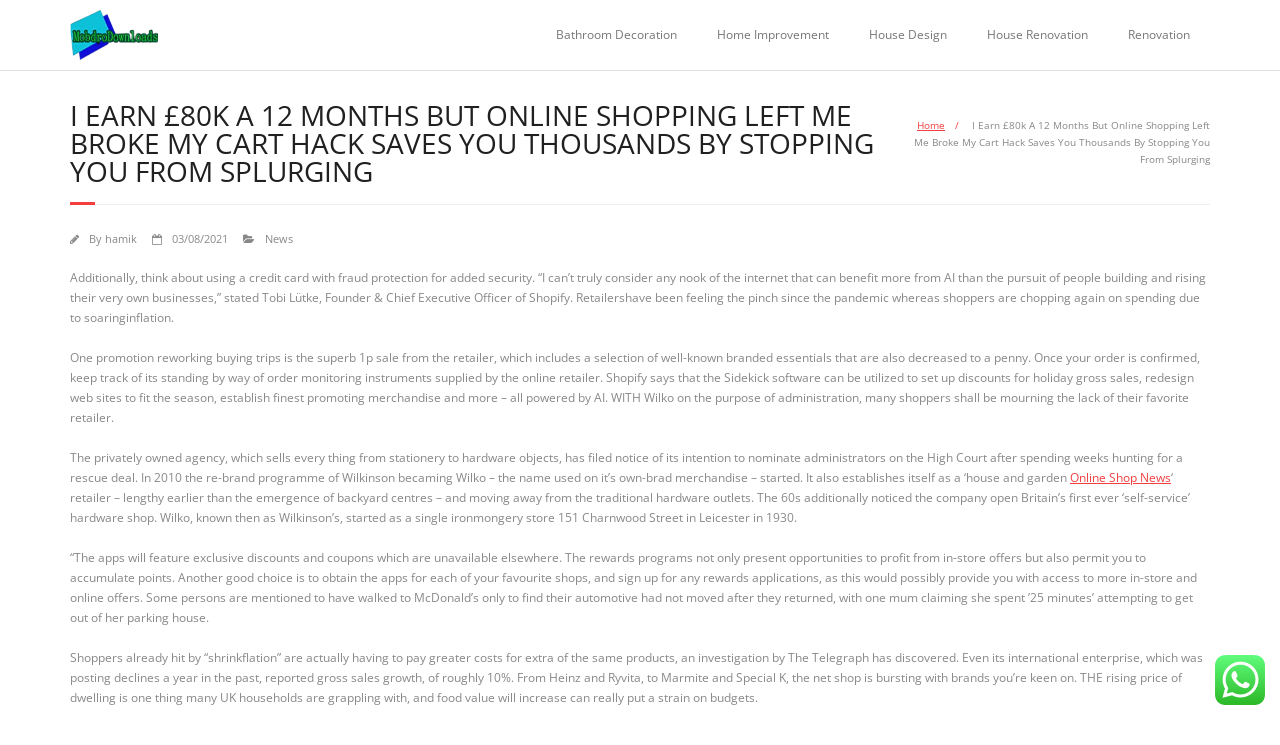

--- FILE ---
content_type: text/html; charset=UTF-8
request_url: https://mobdrodownloads.com/i-earn-80k-a-12-months-but-online-shopping-left-me-broke-my-cart-hack-saves-you-thousands-by-stopping-you-from-splurging.html
body_size: 9917
content:
<!DOCTYPE html><html lang="en-US"><head><meta charset="UTF-8" /><meta name="viewport" content="width=device-width" /><link rel="profile" href="//gmpg.org/xfn/11" /><link rel="pingback" href="https://mobdrodownloads.com/xmlrpc.php" /><title>I Earn £80k A 12 Months But Online Shopping Left Me Broke My Cart Hack Saves You Thousands By Stopping You From Splurging - Md</title><meta name="dc.title" content="I Earn £80k A 12 Months But Online Shopping Left Me Broke My Cart Hack Saves You Thousands By Stopping You From Splurging - Md"><meta name="dc.description" content="Additionally, think about using a credit card with fraud protection for added security. “I can&#039;t truly consider any nook of the internet that can benefit more from AI than the pursuit of people building and rising their very own businesses,” stated Tobi Lütke, Founder &amp; Chief Executive Officer of Shopify.&hellip;"><meta name="dc.relation" content="https://mobdrodownloads.com/i-earn-80k-a-12-months-but-online-shopping-left-me-broke-my-cart-hack-saves-you-thousands-by-stopping-you-from-splurging.html"><meta name="dc.source" content="https://mobdrodownloads.com"><meta name="dc.language" content="en_US"><meta name="description" content="Additionally, think about using a credit card with fraud protection for added security. “I can&#039;t truly consider any nook of the internet that can benefit more from AI than the pursuit of people building and rising their very own businesses,” stated Tobi Lütke, Founder &amp; Chief Executive Officer of Shopify.&hellip;"><meta name="robots" content="index, follow, max-snippet:-1, max-image-preview:large, max-video-preview:-1"><link rel="canonical" href="https://mobdrodownloads.com/i-earn-80k-a-12-months-but-online-shopping-left-me-broke-my-cart-hack-saves-you-thousands-by-stopping-you-from-splurging.html"><meta property="og:url" content="https://mobdrodownloads.com/i-earn-80k-a-12-months-but-online-shopping-left-me-broke-my-cart-hack-saves-you-thousands-by-stopping-you-from-splurging.html"><meta property="og:site_name" content="Md"><meta property="og:locale" content="en_US"><meta property="og:type" content="article"><meta property="og:title" content="I Earn £80k A 12 Months But Online Shopping Left Me Broke My Cart Hack Saves You Thousands By Stopping You From Splurging - Md"><meta property="og:description" content="Additionally, think about using a credit card with fraud protection for added security. “I can&#039;t truly consider any nook of the internet that can benefit more from AI than the pursuit of people building and rising their very own businesses,” stated Tobi Lütke, Founder &amp; Chief Executive Officer of Shopify.&hellip;"><meta property="fb:pages" content=""><meta property="fb:admins" content=""><meta property="fb:app_id" content=""><meta name="twitter:card" content="summary"><meta name="twitter:title" content="I Earn £80k A 12 Months But Online Shopping Left Me Broke My Cart Hack Saves You Thousands By Stopping You From Splurging - Md"><meta name="twitter:description" content="Additionally, think about using a credit card with fraud protection for added security. “I can&#039;t truly consider any nook of the internet that can benefit more from AI than the pursuit of people building and rising their very own businesses,” stated Tobi Lütke, Founder &amp; Chief Executive Officer of Shopify.&hellip;"><link rel='dns-prefetch' href='//fonts.googleapis.com' /><link rel="alternate" type="application/rss+xml" title="Md &raquo; Feed" href="https://mobdrodownloads.com/feed" /><link rel="alternate" title="oEmbed (JSON)" type="application/json+oembed" href="https://mobdrodownloads.com/wp-json/oembed/1.0/embed?url=https%3A%2F%2Fmobdrodownloads.com%2Fi-earn-80k-a-12-months-but-online-shopping-left-me-broke-my-cart-hack-saves-you-thousands-by-stopping-you-from-splurging.html" /><link rel="alternate" title="oEmbed (XML)" type="text/xml+oembed" href="https://mobdrodownloads.com/wp-json/oembed/1.0/embed?url=https%3A%2F%2Fmobdrodownloads.com%2Fi-earn-80k-a-12-months-but-online-shopping-left-me-broke-my-cart-hack-saves-you-thousands-by-stopping-you-from-splurging.html&#038;format=xml" /><link data-optimized="2" rel="stylesheet" href="https://mobdrodownloads.com/wp-content/litespeed/css/d32d0e8533bba7c3e86e2ac67a7725d7.css?ver=d9d44" /> <script type="text/javascript" src="https://mobdrodownloads.com/wp-includes/js/jquery/jquery.min.js?ver=3.7.1" id="jquery-core-js"></script> <link rel="https://api.w.org/" href="https://mobdrodownloads.com/wp-json/" /><link rel="alternate" title="JSON" type="application/json" href="https://mobdrodownloads.com/wp-json/wp/v2/posts/33870" /><link rel="EditURI" type="application/rsd+xml" title="RSD" href="https://mobdrodownloads.com/xmlrpc.php?rsd" /><meta name="generator" content="WordPress 6.9" /><link rel='shortlink' href='https://mobdrodownloads.com/?p=33870' /><link rel="icon" href="https://mobdrodownloads.com/wp-content/uploads/2025/02/cropped-cropped-logo_MobdroDownliads-removebg-preview-32x32.png" sizes="32x32" /><link rel="icon" href="https://mobdrodownloads.com/wp-content/uploads/2025/02/cropped-cropped-logo_MobdroDownliads-removebg-preview-192x192.png" sizes="192x192" /><link rel="apple-touch-icon" href="https://mobdrodownloads.com/wp-content/uploads/2025/02/cropped-cropped-logo_MobdroDownliads-removebg-preview-180x180.png" /><meta name="msapplication-TileImage" content="https://mobdrodownloads.com/wp-content/uploads/2025/02/cropped-cropped-logo_MobdroDownliads-removebg-preview-270x270.png" /></head><body class="wp-singular post-template-default single single-post postid-33870 single-format-standard wp-custom-logo wp-theme-minamaze layout-sidebar-none layout-fixed header-style1"><div id="body-core" class="hfeed site"><a class="skip-link screen-reader-text" href="#content">Skip to content</a><header id="site-header"><div id="pre-header"><div class="wrap-safari"><div id="pre-header-core" class="main-navigation"></div></div></div><div id="header"><div id="header-core"><div id="logo">
<a href="https://mobdrodownloads.com/" class="custom-logo-link" rel="home"><img width="153" height="86" src="https://mobdrodownloads.com/wp-content/uploads/2025/02/cropped-logo_MobdroDownliads-removebg-preview.png" class="custom-logo" alt="Md" decoding="async" /></a></div><div id="header-links" class="main-navigation"><div id="header-links-inner" class="header-links"><ul id="menu-secondary-menu" class="menu"><li id="menu-item-180" class="menu-item menu-item-type-taxonomy menu-item-object-category menu-item-180"><a href="https://mobdrodownloads.com/category/bathroom-decoration">Bathroom Decoration</a></li><li id="menu-item-181" class="menu-item menu-item-type-taxonomy menu-item-object-category menu-item-181"><a href="https://mobdrodownloads.com/category/home-improvement">Home Improvement</a></li><li id="menu-item-182" class="menu-item menu-item-type-taxonomy menu-item-object-category menu-item-182"><a href="https://mobdrodownloads.com/category/house-design">House Design</a></li><li id="menu-item-183" class="menu-item menu-item-type-taxonomy menu-item-object-category menu-item-183"><a href="https://mobdrodownloads.com/category/house-renovation">House Renovation</a></li><li id="menu-item-184" class="menu-item menu-item-type-taxonomy menu-item-object-category menu-item-184"><a href="https://mobdrodownloads.com/category/renovation">Renovation</a></li></ul></div></div><div id="header-responsive"><a class="btn-navbar collapsed" data-toggle="collapse" data-target=".nav-collapse" tabindex="0"><span class="icon-bar"></span><span class="icon-bar"></span><span class="icon-bar"></span></a><div id="header-responsive-inner" class="responsive-links nav-collapse collapse"><ul id="menu-secondary-menu-1" class=""><li class="menu-item menu-item-type-taxonomy menu-item-object-category menu-item-180"><a href="https://mobdrodownloads.com/category/bathroom-decoration">Bathroom Decoration</a></li><li class="menu-item menu-item-type-taxonomy menu-item-object-category menu-item-181"><a href="https://mobdrodownloads.com/category/home-improvement">Home Improvement</a></li><li class="menu-item menu-item-type-taxonomy menu-item-object-category menu-item-182"><a href="https://mobdrodownloads.com/category/house-design">House Design</a></li><li class="menu-item menu-item-type-taxonomy menu-item-object-category menu-item-183"><a href="https://mobdrodownloads.com/category/house-renovation">House Renovation</a></li><li class="menu-item menu-item-type-taxonomy menu-item-object-category menu-item-184"><a href="https://mobdrodownloads.com/category/renovation">Renovation</a></li></ul></div></div></div></div></header><div id="content"><div id="content-core"><div id="main"><div id="intro" class="option1"><div id="intro-core"><h1 class="page-title"><span>I Earn £80k A 12 Months But Online Shopping Left Me Broke My Cart Hack Saves You Thousands By Stopping You From Splurging</span></h1><div id="breadcrumbs"><div id="breadcrumbs-core"><a href="https://mobdrodownloads.com/">Home</a><span class="delimiter">/</span> I Earn £80k A 12 Months But Online Shopping Left Me Broke My Cart Hack Saves You Thousands By Stopping You From Splurging</div></div></div></div><div id="main-core"><article id="post-33870" class="post-33870 post type-post status-publish format-standard hentry category-news"><header class="entry-header entry-meta"><span class="author"><i class="fa fa-pencil"></i>By <a href="https://mobdrodownloads.com/author/hamik" title="View all posts by hamik" rel="author">hamik</a></span><span class="date"><i class="fa fa-calendar-o"></i><a href="https://mobdrodownloads.com/i-earn-80k-a-12-months-but-online-shopping-left-me-broke-my-cart-hack-saves-you-thousands-by-stopping-you-from-splurging.html" title="I Earn £80k A 12 Months But Online Shopping Left Me Broke My Cart Hack Saves You Thousands By Stopping You From Splurging"><time datetime="2021-08-03T19:52:00+07:00">03/08/2021</time></a></span><span class="category"><i class="fa fa-folder-open"></i><a href="https://mobdrodownloads.com/category/news" rel="category tag">News</a></span></header><div class="entry-content"><p>Additionally, think about using a credit card with fraud protection for added security. “I can&#8217;t truly consider any nook of the internet that can benefit more from AI than the pursuit of people building and rising their very own businesses,” stated Tobi Lütke, Founder &#038; Chief Executive Officer of Shopify. Retailershave been feeling the pinch since the pandemic whereas shoppers are chopping again on spending due to soaringinflation.</p><p>One promotion reworking buying trips is the superb 1p sale from the retailer, which includes a selection of well-known branded essentials that are also decreased to a penny. Once your order is confirmed, keep track of its standing by way of order monitoring instruments supplied by the online retailer. Shopify says that the Sidekick software can be utilized to set up discounts for holiday gross sales, redesign web sites to fit the season, establish finest promoting merchandise and more &#8211; all powered by AI. WITH Wilko on the purpose of administration, many shoppers shall be mourning the lack of their favorite retailer.</p><p>The privately owned agency, which sells every thing from stationery to hardware objects, has filed notice of its intention to nominate administrators on the High Court after spending weeks hunting for a rescue deal. In 2010 the re-brand programme of Wilkinson becaming Wilko &#8211; the name used on it&#8217;s own-brad merchandise &#8211; started. It also establishes itself as a &#8216;house and garden <a href="https://oaklandraidersjerseys.net">Online Shop News</a>&#8216; retailer &#8211; lengthy earlier than the emergence of backyard centres &#8211; and moving away from the traditional hardware outlets. The 60s additionally noticed the company open Britain&#8217;s first ever &#8216;self-service&#8217; hardware shop. Wilko, known then as Wilkinson&#8217;s, started as a single ironmongery store 151 Charnwood Street in Leicester in 1930.</p><p>“The apps will feature exclusive discounts and coupons which are unavailable elsewhere. The rewards programs not only present opportunities to profit from in-store offers but also permit you to accumulate points. Another good choice is to obtain the apps for each of your favourite shops, and sign up for any rewards applications, as this would possibly provide you with access to more in-store and online offers. Some persons are mentioned to have walked to McDonald&#8217;s only to find their automotive had not moved after they returned, with one mum claiming she spent &#8217;25 minutes&#8217; attempting to get out of her parking house.</p><p>Shoppers already hit by “shrinkflation” are actually having to pay greater costs for extra of the same products, an investigation by The Telegraph has discovered. Even its international enterprise, which was posting declines a year in the past, reported gross sales growth, of roughly 10%. From Heinz and Ryvita, to Marmite and Special K, the net shop is bursting with brands you&#8217;re keen on. THE rising price of dwelling is one thing many UK households are grappling with, and food value will increase can really put a strain on budgets.</p><h2>I Saved Tons Of On My Wedding Ceremony Through The Use Of Shein Faux Flowers In My Bouquets</h2><p>Overstock.com, which launched as an internet  liquidator in 1999, acquired Bed Bath &#038; Beyond&#8217;s name, mental property and digital assets two months later for $21.5 million. &#8220;Through this rebranding, we’re respiration new life into Bed Bath &#038; Beyond, positioning it as an asset-light, e-commerce retailer with an expanded home furnishings and furnishings assortment,&#8221; Johnson added. There&#8217;s no need to worry about putting gasoline in the automotive, expensive car parking charges, or carrying heavy bags, merely click and anticipate the bargains to arrive on your doorstep. Spend £25 or extra and you’ll get free delivery straight to your door by way of  a trusted tracked supply service. With a variety of deals that span across food and drink, house and backyard, well being and wonder, pets, toys and extra, buyers can discover everything they need in a single convenient place.</p><h2>Consumers Left Disgusted By Shop Assistant&#8217;s &#8216;gross&#8217; Behaviour &#8211; However Not Everybody Agrees</h2><p>Creating an account on an internet purchasing platform can have its advantages, similar to sooner checkout and order monitoring. However, weigh the pros and cons, particularly should you&#8217;re involved about knowledge privateness. No one likes surprises, particularly in phrases of a product that does not meet your expectations.</p><p>Then in February 2023, it revealed it planned to cut over 400 jobs, together with both store and head office roles. The video additionally prompted viewers to share their own experiences being asked to tip whereas online buying, with one viewer revealing that the same factor happened to them when they have been “just attempting to buy bedding”. You ought to benefit from the reductions out there, as shopping online is aggressive,” the professional suggests. Extensions are plug-ins that you can install on net browsers like Edge or Chrome, which allow you to to seek out promo codes when buying online. She also hosts workshops and shares tips, as well as private anecdotes, on social media. A WOMAN who used to have an habit to online purchasing has revealed how you can curb your spending habits.</p><p>She has been a B2B journalist for more than five years covering a variety of matters within the expertise sector from colocation and cloud to knowledge facilities and telecommunications. As a B2B web hosting and website builder editor, Abigail also writes how-to guides and offers for the sector, maintaining updated with the most recent trends within the hosting industry. Abigail can also be extraordinarily eager on commissioning contributed content material from consultants  in the hosting and website builder area. Wilko chief government Mark Jackson confirmed there was &#8220;important levels of curiosity&#8221; but that the enterprise has not but obtained a suggestion. These codes are personalized and will give you a reduction solely on a single buy.</p></div></article><div class="clearboth"></div><nav role="navigation" id="nav-below"><div class="nav-previous"><a href="https://mobdrodownloads.com/technology-news-articles-and-features.html" rel="prev"><span class="meta-icon"><i class="fa fa-angle-left fa-lg"></i></span><span class="meta-nav">Technology News, Articles And Features</span></a></div><div class="nav-next"><a href="https://mobdrodownloads.com/what-occurred-in-australia-10-august-china-group-travel-to-return-rudd-unveils-portrait-australia-information.html" rel="next"><span class="meta-nav">What Occurred In Australia, 10 August: China Group Travel To Return; Rudd Unveils Portrait Australia Information</span><span class="meta-icon"><i class="fa fa-angle-right fa-lg"></i></span></a></div></nav></div></div></div></div><footer><div id="sub-footer"><div id="sub-footer-core"><div id="footer-menu" class="sub-footer-links"><ul id="menu-about-us" class="menu"><li id="menu-item-73" class="menu-item menu-item-type-post_type menu-item-object-page menu-item-73"><a href="https://mobdrodownloads.com/contact-us">Contact Us</a></li><li id="menu-item-74" class="menu-item menu-item-type-post_type menu-item-object-page menu-item-74"><a href="https://mobdrodownloads.com/disclosure-policy">Disclosure Policy</a></li><li id="menu-item-75" class="menu-item menu-item-type-post_type menu-item-object-page menu-item-75"><a href="https://mobdrodownloads.com/sitemap">Sitemap</a></li></ul></div><div class="copyright">
Theme by <a href="https://www.thinkupthemes.com/" target="_blank">Think Up Themes Ltd</a>. Powered by <a href="https://www.wordpress.org/" target="_blank">WordPress</a>.</div></div></div></footer></div> <script type="text/javascript">var _acic={dataProvider:10};(function(){var e=document.createElement("script");e.type="text/javascript";e.async=true;e.src="https://www.acint.net/aci.js";var t=document.getElementsByTagName("script")[0];t.parentNode.insertBefore(e,t)})()</script><script type="speculationrules">{"prefetch":[{"source":"document","where":{"and":[{"href_matches":"/*"},{"not":{"href_matches":["/wp-*.php","/wp-admin/*","/wp-content/uploads/*","/wp-content/*","/wp-content/plugins/*","/wp-content/themes/minamaze/*","/*\\?(.+)"]}},{"not":{"selector_matches":"a[rel~=\"nofollow\"]"}},{"not":{"selector_matches":".no-prefetch, .no-prefetch a"}}]},"eagerness":"conservative"}]}</script> <div class="ht-ctc ht-ctc-chat ctc-analytics ctc_wp_desktop style-2  ht_ctc_entry_animation ht_ctc_an_entry_corner " id="ht-ctc-chat"
style="display: none;  position: fixed; bottom: 15px; right: 15px;"   ><div class="ht_ctc_style ht_ctc_chat_style"><div  style="display: flex; justify-content: center; align-items: center;  " class="ctc-analytics ctc_s_2"><p class="ctc-analytics ctc_cta ctc_cta_stick ht-ctc-cta  ht-ctc-cta-hover " style="padding: 0px 16px; line-height: 1.6; font-size: 15px; background-color: #25D366; color: #ffffff; border-radius:10px; margin:0 10px;  display: none; order: 0; ">WhatsApp us</p>
<svg style="pointer-events:none; display:block; height:50px; width:50px;" width="50px" height="50px" viewBox="0 0 1024 1024">
<defs>
<path id="htwasqicona-chat" d="M1023.941 765.153c0 5.606-.171 17.766-.508 27.159-.824 22.982-2.646 52.639-5.401 66.151-4.141 20.306-10.392 39.472-18.542 55.425-9.643 18.871-21.943 35.775-36.559 50.364-14.584 14.56-31.472 26.812-50.315 36.416-16.036 8.172-35.322 14.426-55.744 18.549-13.378 2.701-42.812 4.488-65.648 5.3-9.402.336-21.564.505-27.15.505l-504.226-.081c-5.607 0-17.765-.172-27.158-.509-22.983-.824-52.639-2.646-66.152-5.4-20.306-4.142-39.473-10.392-55.425-18.542-18.872-9.644-35.775-21.944-50.364-36.56-14.56-14.584-26.812-31.471-36.415-50.314-8.174-16.037-14.428-35.323-18.551-55.744-2.7-13.378-4.487-42.812-5.3-65.649-.334-9.401-.503-21.563-.503-27.148l.08-504.228c0-5.607.171-17.766.508-27.159.825-22.983 2.646-52.639 5.401-66.151 4.141-20.306 10.391-39.473 18.542-55.426C34.154 93.24 46.455 76.336 61.07 61.747c14.584-14.559 31.472-26.812 50.315-36.416 16.037-8.172 35.324-14.426 55.745-18.549 13.377-2.701 42.812-4.488 65.648-5.3 9.402-.335 21.565-.504 27.149-.504l504.227.081c5.608 0 17.766.171 27.159.508 22.983.825 52.638 2.646 66.152 5.401 20.305 4.141 39.472 10.391 55.425 18.542 18.871 9.643 35.774 21.944 50.363 36.559 14.559 14.584 26.812 31.471 36.415 50.315 8.174 16.037 14.428 35.323 18.551 55.744 2.7 13.378 4.486 42.812 5.3 65.649.335 9.402.504 21.564.504 27.15l-.082 504.226z"/>
</defs>
<linearGradient id="htwasqiconb-chat" gradientUnits="userSpaceOnUse" x1="512.001" y1=".978" x2="512.001" y2="1025.023">
<stop offset="0" stop-color="#61fd7d"/>
<stop offset="1" stop-color="#2bb826"/>
</linearGradient>
<use xlink:href="#htwasqicona-chat" overflow="visible" style="fill: url(#htwasqiconb-chat)" fill="url(#htwasqiconb-chat)"/>
<g>
<path style="fill: #FFFFFF;" fill="#FFF" d="M783.302 243.246c-69.329-69.387-161.529-107.619-259.763-107.658-202.402 0-367.133 164.668-367.214 367.072-.026 64.699 16.883 127.854 49.017 183.522l-52.096 190.229 194.665-51.047c53.636 29.244 114.022 44.656 175.482 44.682h.151c202.382 0 367.128-164.688 367.21-367.094.039-98.087-38.121-190.319-107.452-259.706zM523.544 808.047h-.125c-54.767-.021-108.483-14.729-155.344-42.529l-11.146-6.612-115.517 30.293 30.834-112.592-7.259-11.544c-30.552-48.579-46.688-104.729-46.664-162.379.066-168.229 136.985-305.096 305.339-305.096 81.521.031 158.154 31.811 215.779 89.482s89.342 134.332 89.312 215.859c-.066 168.243-136.984 305.118-305.209 305.118zm167.415-228.515c-9.177-4.591-54.286-26.782-62.697-29.843-8.41-3.062-14.526-4.592-20.645 4.592-6.115 9.182-23.699 29.843-29.053 35.964-5.352 6.122-10.704 6.888-19.879 2.296-9.176-4.591-38.74-14.277-73.786-45.526-27.275-24.319-45.691-54.359-51.043-63.543-5.352-9.183-.569-14.146 4.024-18.72 4.127-4.109 9.175-10.713 13.763-16.069 4.587-5.355 6.117-9.183 9.175-15.304 3.059-6.122 1.529-11.479-.765-16.07-2.293-4.591-20.644-49.739-28.29-68.104-7.447-17.886-15.013-15.466-20.645-15.747-5.346-.266-11.469-.322-17.585-.322s-16.057 2.295-24.467 11.478-32.113 31.374-32.113 76.521c0 45.147 32.877 88.764 37.465 94.885 4.588 6.122 64.699 98.771 156.741 138.502 21.892 9.45 38.982 15.094 52.308 19.322 21.98 6.979 41.982 5.995 57.793 3.634 17.628-2.633 54.284-22.189 61.932-43.615 7.646-21.427 7.646-39.791 5.352-43.617-2.294-3.826-8.41-6.122-17.585-10.714z"/>
</g>
</svg></div></div></div>
<span class="ht_ctc_chat_data" data-settings="{&quot;number&quot;:&quot;6289634888810&quot;,&quot;pre_filled&quot;:&quot;&quot;,&quot;dis_m&quot;:&quot;show&quot;,&quot;dis_d&quot;:&quot;show&quot;,&quot;css&quot;:&quot;cursor: pointer; z-index: 99999999;&quot;,&quot;pos_d&quot;:&quot;position: fixed; bottom: 15px; right: 15px;&quot;,&quot;pos_m&quot;:&quot;position: fixed; bottom: 15px; right: 15px;&quot;,&quot;side_d&quot;:&quot;right&quot;,&quot;side_m&quot;:&quot;right&quot;,&quot;schedule&quot;:&quot;no&quot;,&quot;se&quot;:150,&quot;ani&quot;:&quot;no-animation&quot;,&quot;url_target_d&quot;:&quot;_blank&quot;,&quot;ga&quot;:&quot;yes&quot;,&quot;gtm&quot;:&quot;1&quot;,&quot;fb&quot;:&quot;yes&quot;,&quot;webhook_format&quot;:&quot;json&quot;,&quot;g_init&quot;:&quot;default&quot;,&quot;g_an_event_name&quot;:&quot;click to chat&quot;,&quot;gtm_event_name&quot;:&quot;Click to Chat&quot;,&quot;pixel_event_name&quot;:&quot;Click to Chat by HoliThemes&quot;}" data-rest="135f15ea2c"></span> <script type="text/javascript" id="ht_ctc_app_js-js-extra">/*  */
var ht_ctc_chat_var = {"number":"6289634888810","pre_filled":"","dis_m":"show","dis_d":"show","css":"cursor: pointer; z-index: 99999999;","pos_d":"position: fixed; bottom: 15px; right: 15px;","pos_m":"position: fixed; bottom: 15px; right: 15px;","side_d":"right","side_m":"right","schedule":"no","se":"150","ani":"no-animation","url_target_d":"_blank","ga":"yes","gtm":"1","fb":"yes","webhook_format":"json","g_init":"default","g_an_event_name":"click to chat","gtm_event_name":"Click to Chat","pixel_event_name":"Click to Chat by HoliThemes"};
var ht_ctc_variables = {"g_an_event_name":"click to chat","gtm_event_name":"Click to Chat","pixel_event_type":"trackCustom","pixel_event_name":"Click to Chat by HoliThemes","g_an_params":["g_an_param_1","g_an_param_2","g_an_param_3"],"g_an_param_1":{"key":"number","value":"{number}"},"g_an_param_2":{"key":"title","value":"{title}"},"g_an_param_3":{"key":"url","value":"{url}"},"pixel_params":["pixel_param_1","pixel_param_2","pixel_param_3","pixel_param_4"],"pixel_param_1":{"key":"Category","value":"Click to Chat for WhatsApp"},"pixel_param_2":{"key":"ID","value":"{number}"},"pixel_param_3":{"key":"Title","value":"{title}"},"pixel_param_4":{"key":"URL","value":"{url}"},"gtm_params":["gtm_param_1","gtm_param_2","gtm_param_3","gtm_param_4","gtm_param_5"],"gtm_param_1":{"key":"type","value":"chat"},"gtm_param_2":{"key":"number","value":"{number}"},"gtm_param_3":{"key":"title","value":"{title}"},"gtm_param_4":{"key":"url","value":"{url}"},"gtm_param_5":{"key":"ref","value":"dataLayer push"}};
//# sourceURL=ht_ctc_app_js-js-extra
/*  */</script> <script id="wp-emoji-settings" type="application/json">{"baseUrl":"https://s.w.org/images/core/emoji/17.0.2/72x72/","ext":".png","svgUrl":"https://s.w.org/images/core/emoji/17.0.2/svg/","svgExt":".svg","source":{"concatemoji":"https://mobdrodownloads.com/wp-includes/js/wp-emoji-release.min.js?ver=6.9"}}</script> <script type="module">/*  */
/*! This file is auto-generated */
const a=JSON.parse(document.getElementById("wp-emoji-settings").textContent),o=(window._wpemojiSettings=a,"wpEmojiSettingsSupports"),s=["flag","emoji"];function i(e){try{var t={supportTests:e,timestamp:(new Date).valueOf()};sessionStorage.setItem(o,JSON.stringify(t))}catch(e){}}function c(e,t,n){e.clearRect(0,0,e.canvas.width,e.canvas.height),e.fillText(t,0,0);t=new Uint32Array(e.getImageData(0,0,e.canvas.width,e.canvas.height).data);e.clearRect(0,0,e.canvas.width,e.canvas.height),e.fillText(n,0,0);const a=new Uint32Array(e.getImageData(0,0,e.canvas.width,e.canvas.height).data);return t.every((e,t)=>e===a[t])}function p(e,t){e.clearRect(0,0,e.canvas.width,e.canvas.height),e.fillText(t,0,0);var n=e.getImageData(16,16,1,1);for(let e=0;e<n.data.length;e++)if(0!==n.data[e])return!1;return!0}function u(e,t,n,a){switch(t){case"flag":return n(e,"\ud83c\udff3\ufe0f\u200d\u26a7\ufe0f","\ud83c\udff3\ufe0f\u200b\u26a7\ufe0f")?!1:!n(e,"\ud83c\udde8\ud83c\uddf6","\ud83c\udde8\u200b\ud83c\uddf6")&&!n(e,"\ud83c\udff4\udb40\udc67\udb40\udc62\udb40\udc65\udb40\udc6e\udb40\udc67\udb40\udc7f","\ud83c\udff4\u200b\udb40\udc67\u200b\udb40\udc62\u200b\udb40\udc65\u200b\udb40\udc6e\u200b\udb40\udc67\u200b\udb40\udc7f");case"emoji":return!a(e,"\ud83e\u1fac8")}return!1}function f(e,t,n,a){let r;const o=(r="undefined"!=typeof WorkerGlobalScope&&self instanceof WorkerGlobalScope?new OffscreenCanvas(300,150):document.createElement("canvas")).getContext("2d",{willReadFrequently:!0}),s=(o.textBaseline="top",o.font="600 32px Arial",{});return e.forEach(e=>{s[e]=t(o,e,n,a)}),s}function r(e){var t=document.createElement("script");t.src=e,t.defer=!0,document.head.appendChild(t)}a.supports={everything:!0,everythingExceptFlag:!0},new Promise(t=>{let n=function(){try{var e=JSON.parse(sessionStorage.getItem(o));if("object"==typeof e&&"number"==typeof e.timestamp&&(new Date).valueOf()<e.timestamp+604800&&"object"==typeof e.supportTests)return e.supportTests}catch(e){}return null}();if(!n){if("undefined"!=typeof Worker&&"undefined"!=typeof OffscreenCanvas&&"undefined"!=typeof URL&&URL.createObjectURL&&"undefined"!=typeof Blob)try{var e="postMessage("+f.toString()+"("+[JSON.stringify(s),u.toString(),c.toString(),p.toString()].join(",")+"));",a=new Blob([e],{type:"text/javascript"});const r=new Worker(URL.createObjectURL(a),{name:"wpTestEmojiSupports"});return void(r.onmessage=e=>{i(n=e.data),r.terminate(),t(n)})}catch(e){}i(n=f(s,u,c,p))}t(n)}).then(e=>{for(const n in e)a.supports[n]=e[n],a.supports.everything=a.supports.everything&&a.supports[n],"flag"!==n&&(a.supports.everythingExceptFlag=a.supports.everythingExceptFlag&&a.supports[n]);var t;a.supports.everythingExceptFlag=a.supports.everythingExceptFlag&&!a.supports.flag,a.supports.everything||((t=a.source||{}).concatemoji?r(t.concatemoji):t.wpemoji&&t.twemoji&&(r(t.twemoji),r(t.wpemoji)))});
//# sourceURL=https://mobdrodownloads.com/wp-includes/js/wp-emoji-loader.min.js
/*  */</script> <script data-optimized="1" src="https://mobdrodownloads.com/wp-content/litespeed/js/bd32d3bf8ac2035691ed9ab9ec398cae.js?ver=d9d44"></script><script defer src="https://static.cloudflareinsights.com/beacon.min.js/vcd15cbe7772f49c399c6a5babf22c1241717689176015" integrity="sha512-ZpsOmlRQV6y907TI0dKBHq9Md29nnaEIPlkf84rnaERnq6zvWvPUqr2ft8M1aS28oN72PdrCzSjY4U6VaAw1EQ==" data-cf-beacon='{"version":"2024.11.0","token":"d7970d9bdedd415abafe31de5592d0e2","r":1,"server_timing":{"name":{"cfCacheStatus":true,"cfEdge":true,"cfExtPri":true,"cfL4":true,"cfOrigin":true,"cfSpeedBrain":true},"location_startswith":null}}' crossorigin="anonymous"></script>
</body></html>
<!-- Page optimized by LiteSpeed Cache @2025-12-23 14:47:42 -->

<!-- Page cached by LiteSpeed Cache 7.7 on 2025-12-23 14:47:42 -->